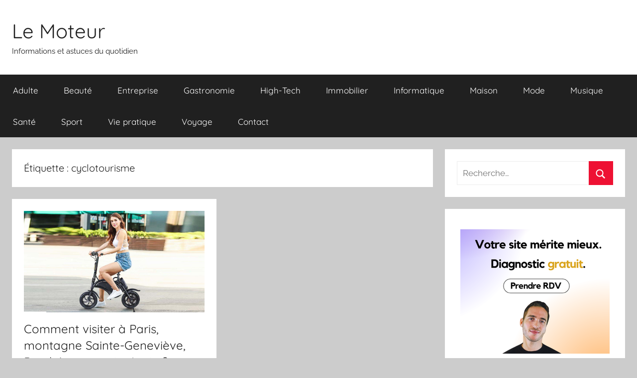

--- FILE ---
content_type: text/html; charset=UTF-8
request_url: https://www.lemoteur.info/tag/cyclotourisme/
body_size: 9231
content:
<!DOCTYPE html>
<html lang="fr-FR">

<head>
<meta charset="UTF-8">
<meta name="viewport" content="width=device-width, initial-scale=1">
<link rel="profile" href="http://gmpg.org/xfn/11">

<meta name='robots' content='index, follow, max-image-preview:large, max-snippet:-1, max-video-preview:-1' />
	<style>img:is([sizes="auto" i], [sizes^="auto," i]) { contain-intrinsic-size: 3000px 1500px }</style>
	
	<!-- This site is optimized with the Yoast SEO plugin v26.0 - https://yoast.com/wordpress/plugins/seo/ -->
	<title>Archives des cyclotourisme - Le Moteur</title>
	<link rel="canonical" href="https://www.lemoteur.info/tag/cyclotourisme/" />
	<meta property="og:locale" content="fr_FR" />
	<meta property="og:type" content="article" />
	<meta property="og:title" content="Archives des cyclotourisme - Le Moteur" />
	<meta property="og:url" content="https://www.lemoteur.info/tag/cyclotourisme/" />
	<meta property="og:site_name" content="Le Moteur" />
	<meta name="twitter:card" content="summary_large_image" />
	<script type="application/ld+json" class="yoast-schema-graph">{"@context":"https://schema.org","@graph":[{"@type":"CollectionPage","@id":"https://www.lemoteur.info/tag/cyclotourisme/","url":"https://www.lemoteur.info/tag/cyclotourisme/","name":"Archives des cyclotourisme - Le Moteur","isPartOf":{"@id":"https://www.lemoteur.info/#website"},"primaryImageOfPage":{"@id":"https://www.lemoteur.info/tag/cyclotourisme/#primaryimage"},"image":{"@id":"https://www.lemoteur.info/tag/cyclotourisme/#primaryimage"},"thumbnailUrl":"https://www.lemoteur.info/wp-content/uploads/2020/04/Vélo-électrique-Draisienne-BEBK2.jpg","breadcrumb":{"@id":"https://www.lemoteur.info/tag/cyclotourisme/#breadcrumb"},"inLanguage":"fr-FR"},{"@type":"ImageObject","inLanguage":"fr-FR","@id":"https://www.lemoteur.info/tag/cyclotourisme/#primaryimage","url":"https://www.lemoteur.info/wp-content/uploads/2020/04/Vélo-électrique-Draisienne-BEBK2.jpg","contentUrl":"https://www.lemoteur.info/wp-content/uploads/2020/04/Vélo-électrique-Draisienne-BEBK2.jpg","width":2268,"height":900,"caption":"Paris"},{"@type":"BreadcrumbList","@id":"https://www.lemoteur.info/tag/cyclotourisme/#breadcrumb","itemListElement":[{"@type":"ListItem","position":1,"name":"Accueil","item":"https://www.lemoteur.info/"},{"@type":"ListItem","position":2,"name":"cyclotourisme"}]},{"@type":"WebSite","@id":"https://www.lemoteur.info/#website","url":"https://www.lemoteur.info/","name":"Le Moteur","description":"Informations et astuces du quotidien","potentialAction":[{"@type":"SearchAction","target":{"@type":"EntryPoint","urlTemplate":"https://www.lemoteur.info/?s={search_term_string}"},"query-input":{"@type":"PropertyValueSpecification","valueRequired":true,"valueName":"search_term_string"}}],"inLanguage":"fr-FR"}]}</script>
	<!-- / Yoast SEO plugin. -->


<link rel="alternate" type="application/rss+xml" title="Le Moteur &raquo; Flux" href="https://www.lemoteur.info/feed/" />
<link rel="alternate" type="application/rss+xml" title="Le Moteur &raquo; Flux de l’étiquette cyclotourisme" href="https://www.lemoteur.info/tag/cyclotourisme/feed/" />
<script type="text/javascript">
/* <![CDATA[ */
window._wpemojiSettings = {"baseUrl":"https:\/\/s.w.org\/images\/core\/emoji\/16.0.1\/72x72\/","ext":".png","svgUrl":"https:\/\/s.w.org\/images\/core\/emoji\/16.0.1\/svg\/","svgExt":".svg","source":{"concatemoji":"https:\/\/www.lemoteur.info\/wp-includes\/js\/wp-emoji-release.min.js?ver=6.8.3"}};
/*! This file is auto-generated */
!function(s,n){var o,i,e;function c(e){try{var t={supportTests:e,timestamp:(new Date).valueOf()};sessionStorage.setItem(o,JSON.stringify(t))}catch(e){}}function p(e,t,n){e.clearRect(0,0,e.canvas.width,e.canvas.height),e.fillText(t,0,0);var t=new Uint32Array(e.getImageData(0,0,e.canvas.width,e.canvas.height).data),a=(e.clearRect(0,0,e.canvas.width,e.canvas.height),e.fillText(n,0,0),new Uint32Array(e.getImageData(0,0,e.canvas.width,e.canvas.height).data));return t.every(function(e,t){return e===a[t]})}function u(e,t){e.clearRect(0,0,e.canvas.width,e.canvas.height),e.fillText(t,0,0);for(var n=e.getImageData(16,16,1,1),a=0;a<n.data.length;a++)if(0!==n.data[a])return!1;return!0}function f(e,t,n,a){switch(t){case"flag":return n(e,"\ud83c\udff3\ufe0f\u200d\u26a7\ufe0f","\ud83c\udff3\ufe0f\u200b\u26a7\ufe0f")?!1:!n(e,"\ud83c\udde8\ud83c\uddf6","\ud83c\udde8\u200b\ud83c\uddf6")&&!n(e,"\ud83c\udff4\udb40\udc67\udb40\udc62\udb40\udc65\udb40\udc6e\udb40\udc67\udb40\udc7f","\ud83c\udff4\u200b\udb40\udc67\u200b\udb40\udc62\u200b\udb40\udc65\u200b\udb40\udc6e\u200b\udb40\udc67\u200b\udb40\udc7f");case"emoji":return!a(e,"\ud83e\udedf")}return!1}function g(e,t,n,a){var r="undefined"!=typeof WorkerGlobalScope&&self instanceof WorkerGlobalScope?new OffscreenCanvas(300,150):s.createElement("canvas"),o=r.getContext("2d",{willReadFrequently:!0}),i=(o.textBaseline="top",o.font="600 32px Arial",{});return e.forEach(function(e){i[e]=t(o,e,n,a)}),i}function t(e){var t=s.createElement("script");t.src=e,t.defer=!0,s.head.appendChild(t)}"undefined"!=typeof Promise&&(o="wpEmojiSettingsSupports",i=["flag","emoji"],n.supports={everything:!0,everythingExceptFlag:!0},e=new Promise(function(e){s.addEventListener("DOMContentLoaded",e,{once:!0})}),new Promise(function(t){var n=function(){try{var e=JSON.parse(sessionStorage.getItem(o));if("object"==typeof e&&"number"==typeof e.timestamp&&(new Date).valueOf()<e.timestamp+604800&&"object"==typeof e.supportTests)return e.supportTests}catch(e){}return null}();if(!n){if("undefined"!=typeof Worker&&"undefined"!=typeof OffscreenCanvas&&"undefined"!=typeof URL&&URL.createObjectURL&&"undefined"!=typeof Blob)try{var e="postMessage("+g.toString()+"("+[JSON.stringify(i),f.toString(),p.toString(),u.toString()].join(",")+"));",a=new Blob([e],{type:"text/javascript"}),r=new Worker(URL.createObjectURL(a),{name:"wpTestEmojiSupports"});return void(r.onmessage=function(e){c(n=e.data),r.terminate(),t(n)})}catch(e){}c(n=g(i,f,p,u))}t(n)}).then(function(e){for(var t in e)n.supports[t]=e[t],n.supports.everything=n.supports.everything&&n.supports[t],"flag"!==t&&(n.supports.everythingExceptFlag=n.supports.everythingExceptFlag&&n.supports[t]);n.supports.everythingExceptFlag=n.supports.everythingExceptFlag&&!n.supports.flag,n.DOMReady=!1,n.readyCallback=function(){n.DOMReady=!0}}).then(function(){return e}).then(function(){var e;n.supports.everything||(n.readyCallback(),(e=n.source||{}).concatemoji?t(e.concatemoji):e.wpemoji&&e.twemoji&&(t(e.twemoji),t(e.wpemoji)))}))}((window,document),window._wpemojiSettings);
/* ]]> */
</script>
<link rel='stylesheet' id='donovan-theme-fonts-css' href='https://www.lemoteur.info/wp-content/fonts/1a685c5ec55edade928b6eab29937c46.css' type='text/css' media='all' />
<style id='wp-emoji-styles-inline-css' type='text/css'>

	img.wp-smiley, img.emoji {
		display: inline !important;
		border: none !important;
		box-shadow: none !important;
		height: 1em !important;
		width: 1em !important;
		margin: 0 0.07em !important;
		vertical-align: -0.1em !important;
		background: none !important;
		padding: 0 !important;
	}
</style>
<link rel='stylesheet' id='wp-block-library-css' href='https://www.lemoteur.info/wp-includes/css/dist/block-library/style.min.css' type='text/css' media='all' />
<style id='classic-theme-styles-inline-css' type='text/css'>
/*! This file is auto-generated */
.wp-block-button__link{color:#fff;background-color:#32373c;border-radius:9999px;box-shadow:none;text-decoration:none;padding:calc(.667em + 2px) calc(1.333em + 2px);font-size:1.125em}.wp-block-file__button{background:#32373c;color:#fff;text-decoration:none}
</style>
<style id='global-styles-inline-css' type='text/css'>
:root{--wp--preset--aspect-ratio--square: 1;--wp--preset--aspect-ratio--4-3: 4/3;--wp--preset--aspect-ratio--3-4: 3/4;--wp--preset--aspect-ratio--3-2: 3/2;--wp--preset--aspect-ratio--2-3: 2/3;--wp--preset--aspect-ratio--16-9: 16/9;--wp--preset--aspect-ratio--9-16: 9/16;--wp--preset--color--black: #000000;--wp--preset--color--cyan-bluish-gray: #abb8c3;--wp--preset--color--white: #ffffff;--wp--preset--color--pale-pink: #f78da7;--wp--preset--color--vivid-red: #cf2e2e;--wp--preset--color--luminous-vivid-orange: #ff6900;--wp--preset--color--luminous-vivid-amber: #fcb900;--wp--preset--color--light-green-cyan: #7bdcb5;--wp--preset--color--vivid-green-cyan: #00d084;--wp--preset--color--pale-cyan-blue: #8ed1fc;--wp--preset--color--vivid-cyan-blue: #0693e3;--wp--preset--color--vivid-purple: #9b51e0;--wp--preset--color--primary: #ee1133;--wp--preset--color--secondary: #d5001a;--wp--preset--color--tertiary: #bb0000;--wp--preset--color--accent: #1153ee;--wp--preset--color--highlight: #eedc11;--wp--preset--color--light-gray: #f2f2f2;--wp--preset--color--gray: #666666;--wp--preset--color--dark-gray: #202020;--wp--preset--gradient--vivid-cyan-blue-to-vivid-purple: linear-gradient(135deg,rgba(6,147,227,1) 0%,rgb(155,81,224) 100%);--wp--preset--gradient--light-green-cyan-to-vivid-green-cyan: linear-gradient(135deg,rgb(122,220,180) 0%,rgb(0,208,130) 100%);--wp--preset--gradient--luminous-vivid-amber-to-luminous-vivid-orange: linear-gradient(135deg,rgba(252,185,0,1) 0%,rgba(255,105,0,1) 100%);--wp--preset--gradient--luminous-vivid-orange-to-vivid-red: linear-gradient(135deg,rgba(255,105,0,1) 0%,rgb(207,46,46) 100%);--wp--preset--gradient--very-light-gray-to-cyan-bluish-gray: linear-gradient(135deg,rgb(238,238,238) 0%,rgb(169,184,195) 100%);--wp--preset--gradient--cool-to-warm-spectrum: linear-gradient(135deg,rgb(74,234,220) 0%,rgb(151,120,209) 20%,rgb(207,42,186) 40%,rgb(238,44,130) 60%,rgb(251,105,98) 80%,rgb(254,248,76) 100%);--wp--preset--gradient--blush-light-purple: linear-gradient(135deg,rgb(255,206,236) 0%,rgb(152,150,240) 100%);--wp--preset--gradient--blush-bordeaux: linear-gradient(135deg,rgb(254,205,165) 0%,rgb(254,45,45) 50%,rgb(107,0,62) 100%);--wp--preset--gradient--luminous-dusk: linear-gradient(135deg,rgb(255,203,112) 0%,rgb(199,81,192) 50%,rgb(65,88,208) 100%);--wp--preset--gradient--pale-ocean: linear-gradient(135deg,rgb(255,245,203) 0%,rgb(182,227,212) 50%,rgb(51,167,181) 100%);--wp--preset--gradient--electric-grass: linear-gradient(135deg,rgb(202,248,128) 0%,rgb(113,206,126) 100%);--wp--preset--gradient--midnight: linear-gradient(135deg,rgb(2,3,129) 0%,rgb(40,116,252) 100%);--wp--preset--font-size--small: 13px;--wp--preset--font-size--medium: 20px;--wp--preset--font-size--large: 36px;--wp--preset--font-size--x-large: 42px;--wp--preset--spacing--20: 0.44rem;--wp--preset--spacing--30: 0.67rem;--wp--preset--spacing--40: 1rem;--wp--preset--spacing--50: 1.5rem;--wp--preset--spacing--60: 2.25rem;--wp--preset--spacing--70: 3.38rem;--wp--preset--spacing--80: 5.06rem;--wp--preset--shadow--natural: 6px 6px 9px rgba(0, 0, 0, 0.2);--wp--preset--shadow--deep: 12px 12px 50px rgba(0, 0, 0, 0.4);--wp--preset--shadow--sharp: 6px 6px 0px rgba(0, 0, 0, 0.2);--wp--preset--shadow--outlined: 6px 6px 0px -3px rgba(255, 255, 255, 1), 6px 6px rgba(0, 0, 0, 1);--wp--preset--shadow--crisp: 6px 6px 0px rgba(0, 0, 0, 1);}:where(.is-layout-flex){gap: 0.5em;}:where(.is-layout-grid){gap: 0.5em;}body .is-layout-flex{display: flex;}.is-layout-flex{flex-wrap: wrap;align-items: center;}.is-layout-flex > :is(*, div){margin: 0;}body .is-layout-grid{display: grid;}.is-layout-grid > :is(*, div){margin: 0;}:where(.wp-block-columns.is-layout-flex){gap: 2em;}:where(.wp-block-columns.is-layout-grid){gap: 2em;}:where(.wp-block-post-template.is-layout-flex){gap: 1.25em;}:where(.wp-block-post-template.is-layout-grid){gap: 1.25em;}.has-black-color{color: var(--wp--preset--color--black) !important;}.has-cyan-bluish-gray-color{color: var(--wp--preset--color--cyan-bluish-gray) !important;}.has-white-color{color: var(--wp--preset--color--white) !important;}.has-pale-pink-color{color: var(--wp--preset--color--pale-pink) !important;}.has-vivid-red-color{color: var(--wp--preset--color--vivid-red) !important;}.has-luminous-vivid-orange-color{color: var(--wp--preset--color--luminous-vivid-orange) !important;}.has-luminous-vivid-amber-color{color: var(--wp--preset--color--luminous-vivid-amber) !important;}.has-light-green-cyan-color{color: var(--wp--preset--color--light-green-cyan) !important;}.has-vivid-green-cyan-color{color: var(--wp--preset--color--vivid-green-cyan) !important;}.has-pale-cyan-blue-color{color: var(--wp--preset--color--pale-cyan-blue) !important;}.has-vivid-cyan-blue-color{color: var(--wp--preset--color--vivid-cyan-blue) !important;}.has-vivid-purple-color{color: var(--wp--preset--color--vivid-purple) !important;}.has-black-background-color{background-color: var(--wp--preset--color--black) !important;}.has-cyan-bluish-gray-background-color{background-color: var(--wp--preset--color--cyan-bluish-gray) !important;}.has-white-background-color{background-color: var(--wp--preset--color--white) !important;}.has-pale-pink-background-color{background-color: var(--wp--preset--color--pale-pink) !important;}.has-vivid-red-background-color{background-color: var(--wp--preset--color--vivid-red) !important;}.has-luminous-vivid-orange-background-color{background-color: var(--wp--preset--color--luminous-vivid-orange) !important;}.has-luminous-vivid-amber-background-color{background-color: var(--wp--preset--color--luminous-vivid-amber) !important;}.has-light-green-cyan-background-color{background-color: var(--wp--preset--color--light-green-cyan) !important;}.has-vivid-green-cyan-background-color{background-color: var(--wp--preset--color--vivid-green-cyan) !important;}.has-pale-cyan-blue-background-color{background-color: var(--wp--preset--color--pale-cyan-blue) !important;}.has-vivid-cyan-blue-background-color{background-color: var(--wp--preset--color--vivid-cyan-blue) !important;}.has-vivid-purple-background-color{background-color: var(--wp--preset--color--vivid-purple) !important;}.has-black-border-color{border-color: var(--wp--preset--color--black) !important;}.has-cyan-bluish-gray-border-color{border-color: var(--wp--preset--color--cyan-bluish-gray) !important;}.has-white-border-color{border-color: var(--wp--preset--color--white) !important;}.has-pale-pink-border-color{border-color: var(--wp--preset--color--pale-pink) !important;}.has-vivid-red-border-color{border-color: var(--wp--preset--color--vivid-red) !important;}.has-luminous-vivid-orange-border-color{border-color: var(--wp--preset--color--luminous-vivid-orange) !important;}.has-luminous-vivid-amber-border-color{border-color: var(--wp--preset--color--luminous-vivid-amber) !important;}.has-light-green-cyan-border-color{border-color: var(--wp--preset--color--light-green-cyan) !important;}.has-vivid-green-cyan-border-color{border-color: var(--wp--preset--color--vivid-green-cyan) !important;}.has-pale-cyan-blue-border-color{border-color: var(--wp--preset--color--pale-cyan-blue) !important;}.has-vivid-cyan-blue-border-color{border-color: var(--wp--preset--color--vivid-cyan-blue) !important;}.has-vivid-purple-border-color{border-color: var(--wp--preset--color--vivid-purple) !important;}.has-vivid-cyan-blue-to-vivid-purple-gradient-background{background: var(--wp--preset--gradient--vivid-cyan-blue-to-vivid-purple) !important;}.has-light-green-cyan-to-vivid-green-cyan-gradient-background{background: var(--wp--preset--gradient--light-green-cyan-to-vivid-green-cyan) !important;}.has-luminous-vivid-amber-to-luminous-vivid-orange-gradient-background{background: var(--wp--preset--gradient--luminous-vivid-amber-to-luminous-vivid-orange) !important;}.has-luminous-vivid-orange-to-vivid-red-gradient-background{background: var(--wp--preset--gradient--luminous-vivid-orange-to-vivid-red) !important;}.has-very-light-gray-to-cyan-bluish-gray-gradient-background{background: var(--wp--preset--gradient--very-light-gray-to-cyan-bluish-gray) !important;}.has-cool-to-warm-spectrum-gradient-background{background: var(--wp--preset--gradient--cool-to-warm-spectrum) !important;}.has-blush-light-purple-gradient-background{background: var(--wp--preset--gradient--blush-light-purple) !important;}.has-blush-bordeaux-gradient-background{background: var(--wp--preset--gradient--blush-bordeaux) !important;}.has-luminous-dusk-gradient-background{background: var(--wp--preset--gradient--luminous-dusk) !important;}.has-pale-ocean-gradient-background{background: var(--wp--preset--gradient--pale-ocean) !important;}.has-electric-grass-gradient-background{background: var(--wp--preset--gradient--electric-grass) !important;}.has-midnight-gradient-background{background: var(--wp--preset--gradient--midnight) !important;}.has-small-font-size{font-size: var(--wp--preset--font-size--small) !important;}.has-medium-font-size{font-size: var(--wp--preset--font-size--medium) !important;}.has-large-font-size{font-size: var(--wp--preset--font-size--large) !important;}.has-x-large-font-size{font-size: var(--wp--preset--font-size--x-large) !important;}
:where(.wp-block-post-template.is-layout-flex){gap: 1.25em;}:where(.wp-block-post-template.is-layout-grid){gap: 1.25em;}
:where(.wp-block-columns.is-layout-flex){gap: 2em;}:where(.wp-block-columns.is-layout-grid){gap: 2em;}
:root :where(.wp-block-pullquote){font-size: 1.5em;line-height: 1.6;}
</style>
<link rel='stylesheet' id='contact-form-7-css' href='https://www.lemoteur.info/wp-content/plugins/contact-form-7/includes/css/styles.css' type='text/css' media='all' />
<link rel='stylesheet' id='donovan-stylesheet-css' href='https://www.lemoteur.info/wp-content/themes/donovan/style.css' type='text/css' media='all' />
<script type="text/javascript" src="https://www.lemoteur.info/wp-content/themes/donovan/assets/js/svgxuse.min.js" id="svgxuse-js"></script>
<link rel="https://api.w.org/" href="https://www.lemoteur.info/wp-json/" /><link rel="alternate" title="JSON" type="application/json" href="https://www.lemoteur.info/wp-json/wp/v2/tags/246" /><link rel="EditURI" type="application/rsd+xml" title="RSD" href="https://www.lemoteur.info/xmlrpc.php?rsd" />
<meta name="generator" content="WordPress 6.8.3" />
</head>

<body class="archive tag tag-cyclotourisme tag-246 wp-embed-responsive wp-theme-donovan blog-grid-layout hfeed">

	<div id="page" class="site">
		<a class="skip-link screen-reader-text" href="#content">Aller au contenu</a>

		
		
		<header id="masthead" class="site-header clearfix" role="banner">

			<div class="header-main container clearfix">

				<div id="logo" class="site-branding clearfix">

										
			<p class="site-title"><a href="https://www.lemoteur.info/" rel="home">Le Moteur</a></p>

							
			<p class="site-description">Informations et astuces du quotidien</p>

			
				</div><!-- .site-branding -->

				
			</div><!-- .header-main -->

			

	<div id="main-navigation-wrap" class="primary-navigation-wrap">

		<div id="main-navigation-container" class="primary-navigation-container container">

			
			<button class="primary-menu-toggle menu-toggle" aria-controls="primary-menu" aria-expanded="false" >
				<svg class="icon icon-menu" aria-hidden="true" role="img"> <use xlink:href="https://www.lemoteur.info/wp-content/themes/donovan/assets/icons/genericons-neue.svg#menu"></use> </svg><svg class="icon icon-close" aria-hidden="true" role="img"> <use xlink:href="https://www.lemoteur.info/wp-content/themes/donovan/assets/icons/genericons-neue.svg#close"></use> </svg>				<span class="menu-toggle-text">Menu</span>
			</button>

			<div class="primary-navigation">

				<nav id="site-navigation" class="main-navigation" role="navigation"  aria-label="Primary Menu">

					<ul id="primary-menu" class="menu"><li id="menu-item-817" class="menu-item menu-item-type-taxonomy menu-item-object-category menu-item-817"><a href="https://www.lemoteur.info/category/adulte/">Adulte</a></li>
<li id="menu-item-446" class="menu-item menu-item-type-taxonomy menu-item-object-category menu-item-446"><a href="https://www.lemoteur.info/category/beaute/">Beauté</a></li>
<li id="menu-item-31" class="menu-item menu-item-type-taxonomy menu-item-object-category menu-item-31"><a href="https://www.lemoteur.info/category/entreprise/">Entreprise</a></li>
<li id="menu-item-24" class="menu-item menu-item-type-taxonomy menu-item-object-category menu-item-24"><a href="https://www.lemoteur.info/category/gastronomie/">Gastronomie</a></li>
<li id="menu-item-818" class="menu-item menu-item-type-taxonomy menu-item-object-category menu-item-818"><a href="https://www.lemoteur.info/category/high-tech/">High-Tech</a></li>
<li id="menu-item-567" class="menu-item menu-item-type-taxonomy menu-item-object-category menu-item-567"><a href="https://www.lemoteur.info/category/immobilier/">Immobilier</a></li>
<li id="menu-item-230" class="menu-item menu-item-type-taxonomy menu-item-object-category menu-item-230"><a href="https://www.lemoteur.info/category/informatique/">Informatique</a></li>
<li id="menu-item-136" class="menu-item menu-item-type-taxonomy menu-item-object-category menu-item-136"><a href="https://www.lemoteur.info/category/maison/">Maison</a></li>
<li id="menu-item-13" class="menu-item menu-item-type-taxonomy menu-item-object-category menu-item-13"><a href="https://www.lemoteur.info/category/mode/">Mode</a></li>
<li id="menu-item-787" class="menu-item menu-item-type-taxonomy menu-item-object-category menu-item-787"><a href="https://www.lemoteur.info/category/musique/">Musique</a></li>
<li id="menu-item-447" class="menu-item menu-item-type-taxonomy menu-item-object-category menu-item-447"><a href="https://www.lemoteur.info/category/sante/">Santé</a></li>
<li id="menu-item-448" class="menu-item menu-item-type-taxonomy menu-item-object-category menu-item-448"><a href="https://www.lemoteur.info/category/sport/">Sport</a></li>
<li id="menu-item-25" class="menu-item menu-item-type-taxonomy menu-item-object-category menu-item-25"><a href="https://www.lemoteur.info/category/vie-pratique/">Vie pratique</a></li>
<li id="menu-item-193" class="menu-item menu-item-type-taxonomy menu-item-object-category menu-item-193"><a href="https://www.lemoteur.info/category/voyage/">Voyage</a></li>
<li id="menu-item-12" class="menu-item menu-item-type-post_type menu-item-object-page menu-item-12"><a href="https://www.lemoteur.info/contact/">Contact</a></li>
</ul>				</nav><!-- #site-navigation -->

			</div><!-- .primary-navigation -->

		</div>

	</div>



			
			
		</header><!-- #masthead -->

		
		<div id="content" class="site-content container">

			
	<div id="primary" class="content-archive content-area">
		<main id="main" class="site-main" role="main">

		
			<header class="archive-header">

				<h1 class="archive-title">Étiquette : <span>cyclotourisme</span></h1>				
			</header><!-- .archive-header -->

			<div id="post-wrapper" class="post-wrapper">

			
<article id="post-650" class="post-650 post type-post status-publish format-standard has-post-thumbnail hentry category-voyage tag-accumulateur tag-batterie tag-cyclisme tag-cycliste tag-cyclotourisme tag-gilet-a-led tag-pedale tag-piste-cyclable tag-promenade tag-randonnee tag-sante tag-securite tag-sport tag-urbanbiker tag-velo-electrique tag-viena tag-visibilite tag-voie-verte comments-off">

	
			<div class="post-image">
				<a class="wp-post-image-link" href="https://www.lemoteur.info/comment-visiter-a-paris-montagne-sainte-genevieve-pantheon-quartier-latin/" rel="bookmark">
					<img width="1360" height="765" src="https://www.lemoteur.info/wp-content/uploads/2020/04/Vélo-électrique-Draisienne-BEBK2-1360x765.jpg" class="attachment-post-thumbnail size-post-thumbnail wp-post-image" alt="Paris" decoding="async" fetchpriority="high" />				</a>
			</div>

			
	<div class="post-content">

		<header class="entry-header">

			<h2 class="entry-title"><a href="https://www.lemoteur.info/comment-visiter-a-paris-montagne-sainte-genevieve-pantheon-quartier-latin/" rel="bookmark">Comment visiter à Paris, montagne Sainte-Geneviève, Panthéon, quartier Latin ?</a></h2>
			<div class="entry-meta post-details"><span class="posted-on meta-date">Publié le <a href="https://www.lemoteur.info/comment-visiter-a-paris-montagne-sainte-genevieve-pantheon-quartier-latin/" rel="bookmark"><time class="entry-date published" datetime="2020-12-08T14:31:18+01:00">8 décembre 2020</time><time class="updated" datetime="2020-12-09T17:18:07+01:00">9 décembre 2020</time></a></span><span class="posted-by meta-author"> par <span class="author vcard"><a class="url fn n" href="https://www.lemoteur.info/author/maxance/" title="Afficher tous les articles par maxance" rel="author">maxance</a></span></span></div>
		</header><!-- .entry-header -->

		<div class="entry-content entry-excerpt clearfix">
			<p>Grâce aux nouvelles façons de se déplacer, Paris et toutes ses richesses architecturales sont facilement accessibles. Mais que ce soit</p>
			
			<a href="https://www.lemoteur.info/comment-visiter-a-paris-montagne-sainte-genevieve-pantheon-quartier-latin/" class="more-link">Continuer la lecture</a>

					</div><!-- .entry-content -->

	</div>

	<footer class="entry-footer post-details">
		<div class="entry-categories"> <svg class="icon icon-category" aria-hidden="true" role="img"> <use xlink:href="https://www.lemoteur.info/wp-content/themes/donovan/assets/icons/genericons-neue.svg#category"></use> </svg><a href="https://www.lemoteur.info/category/voyage/" rel="category tag">Voyage</a></div>	</footer><!-- .entry-footer -->

</article>

			</div>

			
		</main><!-- #main -->
	</div><!-- #primary -->


	<section id="secondary" class="sidebar widget-area clearfix" role="complementary">

		<section id="search-2" class="widget widget_search">
<form role="search" method="get" class="search-form" action="https://www.lemoteur.info/">
	<label>
		<span class="screen-reader-text">Recherche pour :</span>
		<input type="search" class="search-field"
			placeholder="Recherche&hellip;"
			value="" name="s"
			title="Recherche pour :" />
	</label>
	<button type="submit" class="search-submit">
		<svg class="icon icon-search" aria-hidden="true" role="img"> <use xlink:href="https://www.lemoteur.info/wp-content/themes/donovan/assets/icons/genericons-neue.svg#search"></use> </svg>		<span class="screen-reader-text">Rechercher</span>
	</button>
</form>
</section><section id="text-2" class="widget widget_text">			<div class="textwidget"><p><a href="https://go.acadewix.com/plandaction" target="_blank" rel="noopener"><img loading="lazy" decoding="async" class="aligncenter wp-image-1348 size-full" src="https://www.lemoteur.info/wp-content/uploads/2025/07/Mockup-2-Wixfactory.png" alt="" width="300" height="250" data-wp-editing="1" /></a></p>
</div>
		</section>
		<section id="recent-posts-2" class="widget widget_recent_entries">
		<h4 class="widget-title">Articles récents</h4>
		<ul>
											<li>
					<a href="https://www.lemoteur.info/a-quoi-sattendre-lors-dun-massage-complet/">À quoi s’attendre lors d’un massage complet ?</a>
											<span class="post-date">21 novembre 2025</span>
									</li>
											<li>
					<a href="https://www.lemoteur.info/week-end-a-deux-le-charme-confidentiel-de-plan-de-cuques/">Week-end à deux : le charme confidentiel de Plan-de-Cuques</a>
											<span class="post-date">21 novembre 2025</span>
									</li>
											<li>
					<a href="https://www.lemoteur.info/gardiennage-et-securite-un-duo-indispensable/">Gardiennage et sécurité : un duo indispensable</a>
											<span class="post-date">12 août 2025</span>
									</li>
											<li>
					<a href="https://www.lemoteur.info/installer-une-camera-exterieure-ce-quil-faut-savoir/">Installer une caméra extérieure : ce qu’il faut savoir</a>
											<span class="post-date">12 août 2025</span>
									</li>
											<li>
					<a href="https://www.lemoteur.info/un-comparateur-en-ligne-pour-taxis-et-vtc/">Un comparateur en ligne pour taxis et VTC</a>
											<span class="post-date">16 avril 2025</span>
									</li>
											<li>
					<a href="https://www.lemoteur.info/soin-des-pieds-professionnel-les-produits-indispensables-pour-vos-clients/">Soin des pieds professionnel : les produits indispensables pour vos clients</a>
											<span class="post-date">2 mars 2025</span>
									</li>
											<li>
					<a href="https://www.lemoteur.info/bien-comprendre-la-numerologie-pour-trouver-le-partenaire-ideal/">Bien comprendre la numérologie pour trouver le partenaire idéal</a>
											<span class="post-date">18 février 2025</span>
									</li>
											<li>
					<a href="https://www.lemoteur.info/location-de-photobooth-a-fribourg-une-animation-fun-et-inoubliable/">Location de Photobooth à Fribourg : Une Animation Fun et Inoubliable</a>
											<span class="post-date">6 novembre 2024</span>
									</li>
											<li>
					<a href="https://www.lemoteur.info/specialiste-du-pressage-duplication-de-cd-dvd/">Spécialiste du pressage &#038; duplication de CD &#038; DVD</a>
											<span class="post-date">20 septembre 2024</span>
									</li>
											<li>
					<a href="https://www.lemoteur.info/comparatif-des-appareils-auditifs-a-paris-intra-auriculaires-invisibles-et-contours-doreille/">Comparatif des Appareils Auditifs à Paris : Intra-Auriculaires, Invisibles et Contours d&rsquo;Oreille</a>
											<span class="post-date">18 août 2024</span>
									</li>
											<li>
					<a href="https://www.lemoteur.info/les-meilleures-pratiques-pour-une-consultation-avec-un-psy-a-distance/">Les meilleures pratiques pour une consultation avec un psy à distance</a>
											<span class="post-date">13 juin 2024</span>
									</li>
											<li>
					<a href="https://www.lemoteur.info/le-metier-de-la-serrurerie-a-lyon-un-regard-interne/">Le métier de la serrurerie à Lyon &#8211; un regard interne</a>
											<span class="post-date">21 février 2024</span>
									</li>
											<li>
					<a href="https://www.lemoteur.info/le-defi-des-interventions-en-vitrerie-dans-les-batiments-anciens-a-ecully/">Le Défi Des Interventions En Vitrerie Dans Les Bâtiments Anciens À Écully</a>
											<span class="post-date">18 février 2024</span>
									</li>
											<li>
					<a href="https://www.lemoteur.info/le-standiste-un-metier-de-lombre-pour-une-mise-en-lumiere-efficace/">Le Standiste : Un métier de l&rsquo;ombre pour une mise en lumière efficace</a>
											<span class="post-date">1 février 2024</span>
									</li>
											<li>
					<a href="https://www.lemoteur.info/tout-savoir-sur-le-depannage-durgence-par-un-serrurier-a-villeurbanne/">Tout savoir sur le dépannage d&rsquo;urgence par un serrurier à Villeurbanne</a>
											<span class="post-date">16 janvier 2024</span>
									</li>
											<li>
					<a href="https://www.lemoteur.info/de-lurgence-a-linstallation-parcours-dun-vitrier-depanneur-a-grenoble/">De l&rsquo;urgence à l&rsquo;installation : parcours d&rsquo;un vitrier dépanneur à Grenoble</a>
											<span class="post-date">15 janvier 2024</span>
									</li>
											<li>
					<a href="https://www.lemoteur.info/5-conseils-pour-economiser-sur-le-depannage-de-vos-vitres-a-villeurbanne/">5 Conseils Pour Économiser sur le Dépannage de Vos Vitres à Villeurbanne</a>
											<span class="post-date">10 janvier 2024</span>
									</li>
											<li>
					<a href="https://www.lemoteur.info/services-de-depannage-de-vitrier-a-lyon-demystification-du-processus/">Services de dépannage de vitrier à Lyon : démystification du processus</a>
											<span class="post-date">1 janvier 2024</span>
									</li>
											<li>
					<a href="https://www.lemoteur.info/depannage-plombier-lyon-toutes-les-solutions-a-vos-problemes/">Dépannage Plombier Lyon : Toutes les solutions à vos problèmes</a>
											<span class="post-date">18 décembre 2023</span>
									</li>
											<li>
					<a href="https://www.lemoteur.info/comment-reparer-une-vitre-cassee-trucs-et-astuces/">Comment Réparer Une Vitre Cassée : Trucs et Astuces</a>
											<span class="post-date">4 décembre 2023</span>
									</li>
					</ul>

		</section>
	</section><!-- #secondary -->


	</div><!-- #content -->

	
	<div id="footer" class="footer-wrap">

		<footer id="colophon" class="site-footer container clearfix" role="contentinfo">

			
			<div id="footer-line" class="site-info">
								
		<span class="credit-link">
			WordPress Theme: Donovan by ThemeZee.		</span>

					</div><!-- .site-info -->

		</footer><!-- #colophon -->

	</div>

</div><!-- #page -->

<script type="speculationrules">
{"prefetch":[{"source":"document","where":{"and":[{"href_matches":"\/*"},{"not":{"href_matches":["\/wp-*.php","\/wp-admin\/*","\/wp-content\/uploads\/*","\/wp-content\/*","\/wp-content\/plugins\/*","\/wp-content\/themes\/donovan\/*","\/*\\?(.+)"]}},{"not":{"selector_matches":"a[rel~=\"nofollow\"]"}},{"not":{"selector_matches":".no-prefetch, .no-prefetch a"}}]},"eagerness":"conservative"}]}
</script>
<script type="text/javascript" src="https://www.lemoteur.info/wp-includes/js/dist/hooks.min.js" id="wp-hooks-js"></script>
<script type="text/javascript" src="https://www.lemoteur.info/wp-includes/js/dist/i18n.min.js" id="wp-i18n-js"></script>
<script type="text/javascript" id="wp-i18n-js-after">
/* <![CDATA[ */
wp.i18n.setLocaleData( { 'text direction\u0004ltr': [ 'ltr' ] } );
/* ]]> */
</script>
<script type="text/javascript" src="https://www.lemoteur.info/wp-content/plugins/contact-form-7/includes/swv/js/index.js" id="swv-js"></script>
<script type="text/javascript" id="contact-form-7-js-translations">
/* <![CDATA[ */
( function( domain, translations ) {
	var localeData = translations.locale_data[ domain ] || translations.locale_data.messages;
	localeData[""].domain = domain;
	wp.i18n.setLocaleData( localeData, domain );
} )( "contact-form-7", {"translation-revision-date":"2025-02-06 12:02:14+0000","generator":"GlotPress\/4.0.1","domain":"messages","locale_data":{"messages":{"":{"domain":"messages","plural-forms":"nplurals=2; plural=n > 1;","lang":"fr"},"This contact form is placed in the wrong place.":["Ce formulaire de contact est plac\u00e9 dans un mauvais endroit."],"Error:":["Erreur\u00a0:"]}},"comment":{"reference":"includes\/js\/index.js"}} );
/* ]]> */
</script>
<script type="text/javascript" id="contact-form-7-js-before">
/* <![CDATA[ */
var wpcf7 = {
    "api": {
        "root": "https:\/\/www.lemoteur.info\/wp-json\/",
        "namespace": "contact-form-7\/v1"
    }
};
/* ]]> */
</script>
<script type="text/javascript" src="https://www.lemoteur.info/wp-content/plugins/contact-form-7/includes/js/index.js" id="contact-form-7-js"></script>
<script type="text/javascript" id="donovan-navigation-js-extra">
/* <![CDATA[ */
var donovanScreenReaderText = {"expand":"Expand child menu","collapse":"Collapse child menu","icon":"<svg class=\"icon icon-expand\" aria-hidden=\"true\" role=\"img\"> <use xlink:href=\"https:\/\/www.lemoteur.info\/wp-content\/themes\/donovan\/assets\/icons\/genericons-neue.svg#expand\"><\/use> <\/svg>"};
/* ]]> */
</script>
<script type="text/javascript" src="https://www.lemoteur.info/wp-content/themes/donovan/assets/js/navigation.min.js" id="donovan-navigation-js"></script>

</body>
</html>
